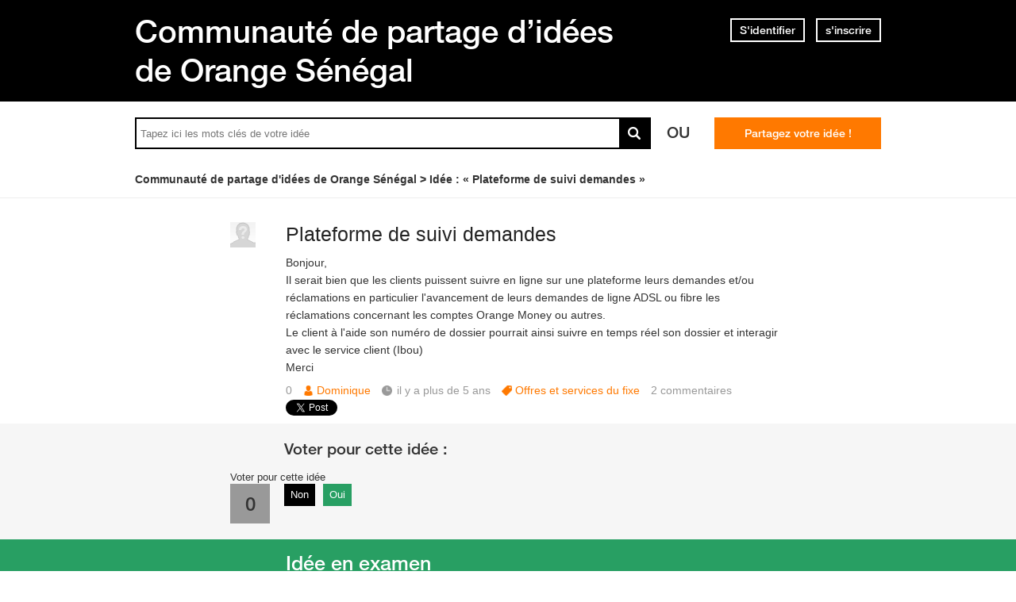

--- FILE ---
content_type: text/html; charset=utf-8
request_url: https://idees.orange.sn/feedbacks/180724-plateforme-suivi-demandes
body_size: 10678
content:
<!DOCTYPE html PUBLIC "-//W3C//DTD XHTML 1.0 Strict//EN" "http://www.w3.org/TR/xhtml1/DTD/xhtml1-strict.dtd">
<html xmlns="http://www.w3.org/1999/xhtml" xml:lang="fr" lang="fr" xmlns:og="http://ogp.me/ns#" xmlns:fb="http://ogp.me/ns/fb#">
<head>
    <meta http-equiv="content-type" content="text/html; charset=UTF-8"/><meta name="site" content="https://idees.orange.sn/"/><meta http-equiv="Content-Language" content="fr"/><meta name="csrf-param" content="authenticity_token"/><meta name="csrf-token" content="O2myNwIEXuU33+GQKX427abBZcW4Phe0+VEl7soO3Z5HrFSXICFWpRsrLms2dV9nT+crJIgC7mrPac1+6fxiKg=="/>
    <title>Plateforme de suivi demandes - Communauté de partage d’idées de Orange Sénégal</title>
    <meta name="title" content="Plateforme de suivi demandes"/><meta name="dc.title" content="Plateforme de suivi demandes"/><meta name="dc.subject" content="Plateforme de suivi demandes"/>
    <meta property="og:url" content="https://idees.orange.sn/feedbacks/180724-plateforme-suivi-demandes" />
<meta property="og:type" content="article" />
<meta property="og:title" content="Plateforme de suivi demandes" />
<meta property="og:site_name" content="Communauté de partage d’idées de Orange Sénégal" />
<meta property="og:image" content="https://dimelo-ideas-production.s3.eu-west-1.amazonaws.com/1311/15b180b4947e836e/logo_orange_senegal_idees_original.png?0e4f59d" />
<meta property="og:description" content="Bonjour,
Il serait bien que les clients puissent suivre en ligne sur  une plateforme leurs demandes et/ou réclamations en particulier l&#39;avancement de leurs demandes de ligne ADSL ou fibre les réclamations concernant les comptes Orange Money ou autres.
Le client à l&#39;aide son numéro de dossier..." />
<link rel="image_src" href="https://dimelo-ideas-production.s3.eu-west-1.amazonaws.com/1311/15b180b4947e836e/logo_orange_senegal_idees_original.png?0e4f59d" />
    <link title="Plateforme de suivi demandes - Communauté de partage d’idées de Orange Sénégal" href="/opensearch.xml" type="application/opensearchdescription+xml" rel="search" />
    <link rel="stylesheet" media="screen" href="/assets/base-3a84bd3dd1fc604e3630895ab2121025.css" />
    
    <script src="/assets/jquerybase-192caf390455cbf7f832a8b790c64903.js"></script>
    <script>
//<![CDATA[
AppMetaData.set("login_url", "https://user-assistance.orange.sn/cas/login?env=desk");
AppMetaData.set("env", "production");
AppMetaData.set("role_overrided", false);
AppMetaData.set("domain_type", "ideas");
AppMetaData.set("domain_name", "sonatel");
AppMetaData.set("possible_to_vote", false);
AppMetaData.set("user_role", "anonymous");
AppMetaData.set("monitored_categories_ids", []);
AppMetaData.set("possible_to_monitor_category", false);
AppMetaData.set("html_version", "2");
AppMetaData.set("content_created", null);
AppMetaData.set("media", "web");
AppMetaData.set("content_title", "Plateforme de suivi demandes");
AppMetaData.set("page", "content");
AppMetaData.set("category_names", ["Offres et services du fixe","Keurgui, Keurgui Max et Keurgui Intense"]);
AppMetaData.set("content_id", 180724);
AppMetaData.set("category_id", 12633);
AppMetaData.set("categories", [{"id":12633,"name":"Offres et services du fixe","category_group_id":442,"category_group_name":"Thèmes"},{"id":12654,"name":"Keurgui, Keurgui Max et Keurgui Intense","category_group_id":459,"category_group_name":"Offres et services du fixe"}]);

//]]>
</script>
    
    <meta name="csrf-param" content="authenticity_token"/><meta name="csrf-token" content="CcCFtha4T9n/KbiTt2sELAGagKTIRwD6XpCJ6XLCcSl1BWMWNJ1HmdPdd2ioYG2m6LzORfh7+SRoqGF5UTDOnQ=="/>
    <link rel="canonical" href="https://idees.orange.sn/feedbacks/180724-plateforme-suivi-demandes" />
    
        
    <meta name="description" content="Bonjour, Il serait bien que les clients puissent suivre en ligne sur  une plateforme leurs demandes et/ou réclamations en particulier l&#39;avancement de leurs demandes de ligne ADSL ou fibre les réclamations concernant les comptes Orange Money ou autres. Le client à l&#39;aide son numéro de do..."/>
    <link rel="alternate" type="application/rss+xml" title="Fil rss des commentaires de l'idée" href="https://idees.orange.sn/xml/comments_from_feedback/180724" />
    

    
      <script type="text/javascript">
        var _gaq = _gaq || [];
        _gaq.push(['customer._setAccount', "UA-113198260-2"]);
        _gaq.push(['customer._trackPageview']);

        (function() {
             var ga = document.createElement('script'); ga.type = 'text/javascript'; ga.async = true;
             ga.src = ('https:' == document.location.protocol ? 'https://ssl' : 'http://www') + '.google-analytics.com/ga.js';
             var s = document.getElementsByTagName('script')[0]; s.parentNode.insertBefore(ga, s);
          })();

      </script>
    
    <link rel="shortcut icon" href="//d350tqmxm801hs.cloudfront.net/production/orange-forum/images/senegal-forum-images/logo-orange.gif?1631020183" type="image/x-icon" />


<link rel="stylesheet" type="text/css" href="//d350tqmxm801hs.cloudfront.net/production/orange-forum/css/senegal-orange-scss/co-creation-ideas.min.css?1631020183" media="all" />
<link rel="stylesheet" type="text/css" href="//dimelo.s3.amazonaws.com/custom-v2/common/slick.css" media="all"/>

<meta name="viewport" content="width=device-width, initial-scale=1.0">

<style>
@font-face {
   font-family: 'HelveticaNeueLTW07-65Medium';
  src:url('/font-face/HelveticaNeueLTW07-65Medium.eot');
  src:url('/font-face/HelveticaNeueLTW07-65Medium.eot?#iefix') format('embedded-opentype'),
     url('/font-face/HelveticaNeueLTW07-65Medium.woff') format('woff'),
     url('/font-face/HelveticaNeueLTW07-65Medium.ttf') format('truetype'),
     url('/font-face/HelveticaNeueLTW07-65Medium.svg') format('svg');
  font-weight:normal;
  font-style:normal;
} 
</style>

<script type="text/javascript"> if (!window.jQuery && window.Dimelo && window.Dimelo.jQuery) { window.jQuery = Dimelo.jQuery; } </script>
<script type="text/javascript"> if (!window.$ && window.Dimelo && window.Dimelo.jQuery) { window.$ = Dimelo.jQuery; } </script>
<script src="//dimelo.s3.amazonaws.com/custom-v2/orange-senegal/js/hammer.min.js"></script>

<script src="//dimelo.s3.amazonaws.com/custom-v2/common/slick.min.js" type="text/javascript"></script>
<script src="//d350tqmxm801hs.cloudfront.net/production/orange-forum/javascripts/sonatel_ideas.min.js?1564997753"></script>

<script>
  dataLayer = [{'brand': 'orange','site_domain': 'assistance.orange.sn','country': 'osn','market_type': 'b2c|b2b','lang': 'fr','page_type': 'welcomepage','page_name': 'welcomepage'}]; 
</script>
<!-- Google Tag Manager -->
<script>
  (function(w,d,s,l,i){w[l]=w[l]||[];w[l].push({'gtm.start':new Date().getTime(),event:'gtm.js'});var f=d.getElementsByTagName(s)[0], 
j=d.createElement(s),dl=l!='dataLayer'?'&l='+l:'';j.async=true;j.src='https://www.googletagmanager.com/gtm.js?id='+i+dl;f.parentNode.insertBefore(j,f);})(window,document,'script','dataLayer','GTM-ND8HXH');
</script> 
<!-- End Google Tag Manager -->

<!-- Google tag (gtag.js) --> 
<script async src="https://www.googletagmanager.com/gtag/js?id=G-40D9LDLB3N"></script> 
<script> 
    window.dataLayer = window.dataLayer || []; 
    function gtag(){dataLayer.push(arguments);} 
    gtag('js', new Date()); 

    gtag('config', 'G-40D9LDLB3N'); 
</script>
<!-- End Google tag (gtag.js) --> 
</head>
<body id="feedbacks_controller" class="show user-role-anonymous locale-fr domain-type-ideas domain-ideas-sonatel">

<div id="hd"><div class="header-bd">
    <div class="inner">
        <div class="title">
            <h2>
                <a href="/">Communauté de partage d’idées de Orange Sénégal</a>
            </h2>
        </div>
        
    <div class="module with-border" id="login_infos">
      <div class="hd">
  		  <div class="t"></div>
  		  <div class="b"></div>
      </div>
      <div class="bd">
        <div class="t"></div>
        <div class="b">
    	            <p class="login-or-signup">
                <a class="login-link" rel="nofollow" href="https://user-assistance.orange.sn/cas/login?service=https%3A%2F%2Fidees.orange.sn%2Ffeedbacks%2F180724-plateforme-suivi-demandes&amp;env=desk">S'identifier</a> <span class="spacer">ou</span> <a class="signup-link" rel="nofollow" href="https://user-assistance.orange.sn/identities/new?service=https%3A%2F%2Fidees.orange.sn%2Ffeedbacks%2F180724-plateforme-suivi-demandes">s'inscrire</a>
        </p>

        </div>
      </div>
      <div class="ft">
    	  <div class="t"></div>
    	  <div class="b"></div>
      </div>
    </div>
  
    </div>
</div>

<div class="header-actions">
    <div class="inner">
        <div id="search-bar">
            <form id="main_search" action="/feedbacks" accept-charset="UTF-8" method="get"><input name="utf8" type="hidden" value="&#x2713;" />    <div class="main_search_inner">

          <div class="choices-displayed-on-bd choices-manual-width choices-none-selected autocomplete-row row textfield-row search-row"> <label for="search">Rechercher</label> <input type="text" name="human_search" id="" class="hidden" disabled="disabled" /><input type="text" name="search" id="search" input_class="query" autocomplete="off" class="autocomplete query visible" data-action="/autocomplete/search_contents" data-param-name="search" /> </div>



      <button type="submit" class="submit">
        <p><span>rechercher</span></p>
      </button>
</div></form>
        </div>          
        <p class="spacer">
          Ou
        </p>
        <div id="main-links">
            <a class="button new-question" href="/feedbacks/new" rel="nofollow">
                Partagez votre idée !
            </a>
        </div>
    </div>
</div>

<div class="header-ft">
    <div id="breadcrumb"><ul itemscope="itemscope" itemtype="https://schema.org/BreadcrumbList"><li class="first before-last" itemscope="itemscope" itemtype="https://schema.org/ListItem" itemprop="itemListElement"><a itemprop="item" href="/"><span itemprop="name">Communauté de partage d'idées de Orange Sénégal</span></a><meta itemprop="position" content="1"></meta></li><li class="last" itemscope="itemscope" itemtype="https://schema.org/ListItem" itemprop="itemListElement"><span itemprop="name">Idée : &laquo; Plateforme de suivi demandes &raquo;</span><meta itemprop="position" content="2"></meta></li></ul></div>
</div>

<!-- Load Facebook SDK for JavaScript --> <div id="fb-root"></div> <script> window.fbAsyncInit = function() { FB.init({ xfbml : true, version : 'v9.0' }); }; (function(d, s, id) { var js, fjs = d.getElementsByTagName(s)[0]; if (d.getElementById(id)) return; js = d.createElement(s); js.id = id; js.src = 'https://connect.facebook.net/en_US/sdk/xfbml.customerchat.js'; fjs.parentNode.insertBefore(js, fjs); }(document, 'script', 'facebook-jssdk'));</script> <!-- Your Chat Plugin code --> <div class="fb-customerchat" attribution="setup_tool" page_id="165622776799685"> </div></div>
<div id="bd" class="yui-t6">
        <div id="yui-main">
            <div class="yui-b">
                
                


  
  
    


<div class="feedback feedback_180724 content published with-status role_user category-id-12633 category-id-12654 without-attachments">    

    <div class="corpus">
        <h1>
          <a class="permalink content_permalink" href="/feedbacks/180724-plateforme-suivi-demandes">Plateforme de suivi demandes</a>
</h1>        
        <div class="body ">
          <div class="body-hd"></div>
          <div class="body-bd"><p>Bonjour,<br />Il serait bien que les clients puissent suivre en ligne sur  une plateforme leurs demandes et/ou réclamations en particulier l&#39;avancement de leurs demandes de ligne ADSL ou fibre les réclamations concernant les comptes Orange Money ou autres.<br />Le client à l&#39;aide son numéro de dossier pourrait ainsi suivre en temps réel son dossier et interagir avec le service client (Ibou)<br />Merci</p> </div>
          <div class="body-ft"></div>
        </div>
        
<div class="user user_15699869 role_user  small">    <dl class="avatar">
        <dt>Dominique</dt>
        <dd><a data-user-name="Dominique" data-user-avatar="theme-c/avatars/300.png" title="Consulter le profil de Dominique" rel="nofollow" ssl="true" href="/users/15699869"><img alt="Dominique" height="32" width="32" src="/assets/theme-c/avatars/32-a22487f7e59c58d1152f4810c8b29308.png" /><span class="avatar-mask"></span></a></dd>
    </dl>

    <h4><a data-user-name="Dominique" data-user-avatar="theme-c/avatars/300.png" title="Consulter le profil de Dominique" rel="nofollow" href="/users/15699869">Dominique</a></h4>

    <dl class="level level_0">        <dt>Niveau</dt>
        <dd>0</dd>
</dl>
    <dl class="score">
        <dt>Score</dt>
        <dd>
            <strong>0</strong>
            
        </dd>
    </dl>

    <dl class="feedback-count">
        <dt>Idées</dt>
        <dd>1</dd>
    </dl>


    
</div>

        
<div class="metadata">
    <dl class="score">
        <dt>Score</dt>
        <dd class="value">0</dd>
    </dl>
    <dl class="vote">
    <dt>Voter pour cette idée</dt>
    <dd class="value">0</dd>
    <dd class="controls">
        <ul>
                <li class="score-control-minus score-control-minus-1">                    <a title="Non" href="#">Non</a>
                    <span>-1</span>
</li>                <li class="score-control-plus score-control-plus-1">                    <a title="Oui" href="#">Oui</a>
                    <span>1</span>
</li>        </ul>
    </dd>
</dl>

    <dl class="author-name">
        <dt>Nom</dt>
        <dd><a data-user-name="Dominique" data-user-avatar="theme-c/avatars/300.png" title="Consulter le profil de Dominique" rel="nofollow" href="/users/15699869">Dominique</a></dd>
    </dl>
    <dl class="date">
        <dt>Créé le</dt>
        <dd>21 juin 2020</dd>
    </dl>
    <dl class="date-distance">
        <dt></dt>
        <dd>il y a plus de 5 ans</dd>
    </dl>
        <dl class="category">
            <dt>Catégorie</dt>
            <dd><a href="/categories/12633-offres-services-fixe">Offres et services du fixe</a></dd>
        </dl>
    <dl class="status">
        <dt>Statut</dt>
        <dd><a href="/statuses/90587-idee-examen">Idée en examen</a></dd>
    </dl>
    <dl class="comments-count">
        <dt></dt>
        <dd><a rel="nofollow" href="/feedbacks/180724/comments">2 <span>commentaires</span></a></dd>
    </dl>
</div>

        <div class="block-social"></div>
        <ul class="private-actions hidden-if-js-enable">
    
    
    
</ul>

    </div>
</div>



    
    


<div class="status_comment status_comment_401585 content role_user  without-attachments">
	
<div class="user user_8473751 role_user  normal">    <dl class="avatar">
        <dt>Expert Orange</dt>
        <dd><a data-user-name="Expert Orange" data-user-avatar="https://dimelo-users-production.s3-eu-west-1.amazonaws.com/identity_avatars/51a33fb50216bb85/avatar_x-large.png?0e4f59d" title="Consulter le profil de Expert Orange" rel="nofollow" ssl="true" href="/users/8473751"><span class="lazy-asset" id="lazy-asset-7535b5e0-29be-4740-a588-0a07a75fd689"><script>
//<![CDATA[
LazyAssets.add("lazy-asset-7535b5e0-29be-4740-a588-0a07a75fd689", "<img alt=\"Expert Orange\" height=\"48\" width=\"48\" src=\"https://dimelo-users-production.s3-eu-west-1.amazonaws.com/identity_avatars/51a33fb50216bb85/avatar_normal.png?0e4f59d\" /><span class=\"avatar-mask\"></span>");
//]]>
</script></span></a></dd>
    </dl>

    <h4><a data-user-name="Expert Orange" data-user-avatar="https://dimelo-users-production.s3-eu-west-1.amazonaws.com/identity_avatars/51a33fb50216bb85/avatar_x-large.png?0e4f59d" title="Consulter le profil de Expert Orange" rel="nofollow" href="/users/8473751">Expert Orange</a></h4>

    <dl class="level level_0">        <dt>Niveau</dt>
        <dd>0</dd>
</dl>
    <dl class="score">
        <dt>Score</dt>
        <dd>
            <strong>0</strong>
            
        </dd>
    </dl>

    <dl class="feedback-count">
        <dt>Idées</dt>
        <dd>0</dd>
    </dl>


    
</div>

	<div class="corpus">
        <div class="body ">
          <div class="body-hd"></div>
          <div class="body-bd"><p>Bonjour Dominique BORDERIE, </p><p>Bienvenue dans la communauté et merci de la participation. </p><p>Cette fonctionnalité est prévue dans l&#39;application Orange et Moi.</p><p>Elle y sera bientôt disponible. </p><p> L&#39;équipe Orange<br />#ideesOrange</p> </div>
          <div class="body-ft"></div>
        </div>
        
<div class="metadata">
    <dl class="author-name">
        <dt>Nom</dt>
        <dd><a data-user-name="Expert Orange" data-user-avatar="https://dimelo-users-production.s3-eu-west-1.amazonaws.com/identity_avatars/51a33fb50216bb85/avatar_x-large.png?0e4f59d" title="Consulter le profil de Expert Orange" rel="nofollow" href="/users/8473751">Expert Orange</a></dd>
    </dl>
    <dl class="date">
        <dt>Créé le</dt>
        <dd><a title="Lien permanent" class="permalink" rel="nofollow" href="https://idees.orange.sn/feedbacks/180724-plateforme-suivi-demandes/comments/401585">23 juin 2020</a></dd>
    </dl>
    <dl class="date-distance">
        <dt></dt>
        <dd><a title="Lien permanent" class="permalink" rel="nofollow" href="https://idees.orange.sn/feedbacks/180724-plateforme-suivi-demandes/comments/401585">il y a plus de 5 ans</a></dd>
    </dl>
    <dl class="status">
        <dt></dt>
        <dd>Idée en examen</dd>
    </dl>
</div>

        <ul class="private-actions hidden-if-js-enable">
    
    
    
</ul>

    </div>
</div>



    

    
    <div id="comments_container" data-test="ok" class="comments-tab tab">
    <h2>
      Commentaires <span>(2)</span>
</h2>
    
    <ul class="content-buttons comment-buttons-up-many-comments">
            <li class="new-comment">
                <a class="button" href="https://user-assistance.orange.sn/cas/login?service=https%3A%2F%2Fidees.orange.sn%2Ffeedbacks%2F180724-plateforme-suivi-demandes%3Fnew_comment%3D1&amp;env=desk&amp;error=authentication_required"><span>Commenter</span></a>
            </li>
    </ul>


    <div class="comments" id="feedback_180724_comments">
                


<div class="comment comment_401534 content role_user category-id-12633 category-id-12654 without-attachments  depth-1 parent- comments-content" data-comment-max-depth="1" data-comment-branch-sort="creation_date">
    
<div class="user user_10409266 role_user  small">    <dl class="avatar">
        <dt>khadimSea1</dt>
        <dd><a data-user-name="khadimSea1" data-user-avatar="theme-c/avatars/300.png" title="Consulter le profil de khadimSea1" rel="nofollow" ssl="true" href="/users/10409266"><img alt="khadimSea1" height="32" width="32" src="/assets/theme-c/avatars/32-a22487f7e59c58d1152f4810c8b29308.png" /><span class="avatar-mask"></span></a></dd>
    </dl>

    <h4><a data-user-name="khadimSea1" data-user-avatar="theme-c/avatars/300.png" title="Consulter le profil de khadimSea1" rel="nofollow" href="/users/10409266">khadimSea1</a></h4>

    <dl class="level level_0">        <dt>Niveau</dt>
        <dd>0</dd>
</dl>
    <dl class="score">
        <dt>Score</dt>
        <dd>
            <strong>4</strong>
            
        </dd>
    </dl>

    <dl class="feedback-count">
        <dt>Idées</dt>
        <dd>24</dd>
    </dl>


    
</div>
	<div class="corpus">
        <div class="body ">
          <div class="body-hd"></div>
          <div class="body-bd"><p>bonne idée je note 20/20 avec mention</p> </div>
          <div class="body-ft"></div>
        </div>
        
<div class="metadata">
    <dl class="author-name">
        <dt>Nom</dt>
        <dd><a data-user-name="khadimSea1" data-user-avatar="theme-c/avatars/300.png" title="Consulter le profil de khadimSea1" rel="nofollow" href="/users/10409266">khadimSea1</a></dd>
    </dl>
    <dl class="date">
        <dt>Créé le</dt>
        <dd><a title="Lien permanent" class="permalink" rel="nofollow" href="https://idees.orange.sn/feedbacks/180724-plateforme-suivi-demandes/comments/401534">21 juin 2020</a></dd>
    </dl>
    <dl class="date-distance">
        <dt></dt>
        <dd><a title="Lien permanent" class="permalink" rel="nofollow" href="https://idees.orange.sn/feedbacks/180724-plateforme-suivi-demandes/comments/401534">il y a plus de 5 ans</a></dd>
    </dl>
</div>

        <ul class="public-actions">
</ul>

<ul class="private-actions hidden-if-js-enable">
  
  
  
</ul>

    </div>

</div>
    


<div class="status_comment status_comment_401585 content role_user  without-attachments">
	
<div class="user user_8473751 role_user  normal">    <dl class="avatar">
        <dt>Expert Orange</dt>
        <dd><a data-user-name="Expert Orange" data-user-avatar="https://dimelo-users-production.s3-eu-west-1.amazonaws.com/identity_avatars/51a33fb50216bb85/avatar_x-large.png?0e4f59d" title="Consulter le profil de Expert Orange" rel="nofollow" ssl="true" href="/users/8473751"><span class="lazy-asset" id="lazy-asset-7535b5e0-29be-4740-a588-0a07a75fd689"><script>
//<![CDATA[
LazyAssets.add("lazy-asset-7535b5e0-29be-4740-a588-0a07a75fd689", "<img alt=\"Expert Orange\" height=\"48\" width=\"48\" src=\"https://dimelo-users-production.s3-eu-west-1.amazonaws.com/identity_avatars/51a33fb50216bb85/avatar_normal.png?0e4f59d\" /><span class=\"avatar-mask\"></span>");
//]]>
</script></span></a></dd>
    </dl>

    <h4><a data-user-name="Expert Orange" data-user-avatar="https://dimelo-users-production.s3-eu-west-1.amazonaws.com/identity_avatars/51a33fb50216bb85/avatar_x-large.png?0e4f59d" title="Consulter le profil de Expert Orange" rel="nofollow" href="/users/8473751">Expert Orange</a></h4>

    <dl class="level level_0">        <dt>Niveau</dt>
        <dd>0</dd>
</dl>
    <dl class="score">
        <dt>Score</dt>
        <dd>
            <strong>0</strong>
            
        </dd>
    </dl>

    <dl class="feedback-count">
        <dt>Idées</dt>
        <dd>0</dd>
    </dl>


    
</div>

	<div class="corpus">
        <div class="body ">
          <div class="body-hd"></div>
          <div class="body-bd"><p>Bonjour Dominique BORDERIE, </p><p>Bienvenue dans la communauté et merci de la participation. </p><p>Cette fonctionnalité est prévue dans l&#39;application Orange et Moi.</p><p>Elle y sera bientôt disponible. </p><p> L&#39;équipe Orange<br />#ideesOrange</p> </div>
          <div class="body-ft"></div>
        </div>
        
<div class="metadata">
    <dl class="author-name">
        <dt>Nom</dt>
        <dd><a data-user-name="Expert Orange" data-user-avatar="https://dimelo-users-production.s3-eu-west-1.amazonaws.com/identity_avatars/51a33fb50216bb85/avatar_x-large.png?0e4f59d" title="Consulter le profil de Expert Orange" rel="nofollow" href="/users/8473751">Expert Orange</a></dd>
    </dl>
    <dl class="date">
        <dt>Créé le</dt>
        <dd><a title="Lien permanent" class="permalink" rel="nofollow" href="https://idees.orange.sn/feedbacks/180724-plateforme-suivi-demandes/comments/401585">23 juin 2020</a></dd>
    </dl>
    <dl class="date-distance">
        <dt></dt>
        <dd><a title="Lien permanent" class="permalink" rel="nofollow" href="https://idees.orange.sn/feedbacks/180724-plateforme-suivi-demandes/comments/401585">il y a plus de 5 ans</a></dd>
    </dl>
    <dl class="status">
        <dt></dt>
        <dd>Idée en examen</dd>
    </dl>
</div>

        <ul class="private-actions hidden-if-js-enable">
    
    
    
</ul>

    </div>
</div>



            <div id="pagination" class="hidden-if-js-enable">
              
            </div>
            
      <script type="text/javascript">
        //<![CDATA[
        Dimelo.jQuery(document).ready(function() {
          new LazyPagination("#feedback_180724_comments", {"perPage":20,"itemSize":135,"startPage":2,"itemClassName":"comment","itemInnerHtml":"<div class=\"ft\"></div>","url":"/feedbacks/180724-plateforme-suivi-demandes/comments","totalEntries":2});
        })
        //]]>
      </script>
    
    </div>

    
    <ul class="content-buttons comment-buttons-down-many-comments">
            <li class="new-comment">
                <a class="button" href="https://user-assistance.orange.sn/cas/login?service=https%3A%2F%2Fidees.orange.sn%2Ffeedbacks%2F180724-plateforme-suivi-demandes%3Fnew_comment%3D1&amp;env=desk&amp;error=authentication_required"><span>Commenter</span></a>
            </li>
    </ul>

</div>


  <img class="hit_img" alt="" src="/hits/180724.gif" />



            </div>
        </div>
        
          <div class="yui-b sidebar large published" id="feedback_sidebar">
            <dl class="sidebar-parts">
              

          <div class="sidebar-part details-content">
          <dt class="sidebar-part details-content"><span>Détails</span></dt>
          <dd class="sidebar-part details-content">
            <div class="hd"></div>
            <div class="bd">        <ul>
                    <li class="categories-content category-group-themes">
                        <strong>Thème :</strong>
                        <a class="category-offres-services-fixe" href="/categories/12633-offres-services-fixe">Offres et services du fixe</a>
                    </li>
                    <li class="categories-content category-group-offres-et-services-du-fixe">
                        <strong>Offres et services du fixe :</strong>
                        <a class="category-keurgui-keurgui-max-keurgui-intense" href="/categories/12654-keurgui-keurgui-max-keurgui-intense">Keurgui, Keurgui Max et Keurgui Intense</a>
                    </li>
                <li class="status">
                    <strong>Statut :</strong>
                    <a href="/statuses/90587-idee-examen">Idée en examen</a>
                </li>
            <li class="comment-count">
                <span>2</span> commentaires
            </li>
        </ul>
</div>
            <div class="ft"></div>
          </dd>
          </div>
        

          <div class="sidebar-part actions-content">
          <dt class="sidebar-part actions-content"><span>Actions</span></dt>
          <dd class="sidebar-part actions-content">
            <div class="hd"></div>
            <div class="bd">        <ul class="public-actions">
            
            
        </ul>
</div>
            <div class="ft"></div>
          </dd>
          </div>
        

          <div class="sidebar-part duplicates-content">
          <dt class="sidebar-part duplicates-content"><span>Idées liées</span></dt>
          <dd class="sidebar-part duplicates-content">
            <div class="hd"></div>
            <div class="bd">        <div class="small">
                <ul class="feedbacks">
                    <li class="feedbacks-content first">


<div class="feedback feedback_182002 content published with-status role_user category-id-12634 category-id-12665 without-attachments">    

    <div class="corpus">
        <h3>
          <a class="permalink content_permalink" href="/feedbacks/182002-plateforme-application-suivre-match-direct-senegal-pays">Un plateforme ou un application pour suivre les match en direct du Sénégal et des autres pays</a>
</h3>        
        <div class="body ">
          <div class="body-hd"></div>
          <div class="body-bd">Avec la coupe d Afrique pourquoi pas lancer une plateforme pour suivre les matchs en direct du Sénégal et les autres pays.Mais aussi se lancer sur des jeux de concours pour...</div>
          <div class="body-ft"></div>
        </div>
        
<div class="user user_18204538 role_user  small">    <dl class="avatar">
        <dt>ibrahima laba</dt>
        <dd><a data-user-name="ibrahima laba" data-user-avatar="theme-c/avatars/300.png" title="Consulter le profil de ibrahima laba" rel="nofollow" ssl="true" href="/users/18204538"><img alt="ibrahima laba" height="32" width="32" src="/assets/theme-c/avatars/32-a22487f7e59c58d1152f4810c8b29308.png" /><span class="avatar-mask"></span></a></dd>
    </dl>

    <h4><a data-user-name="ibrahima laba" data-user-avatar="theme-c/avatars/300.png" title="Consulter le profil de ibrahima laba" rel="nofollow" href="/users/18204538">ibrahima laba</a></h4>

    <dl class="level level_0">        <dt>Niveau</dt>
        <dd>0</dd>
</dl>
    <dl class="score">
        <dt>Score</dt>
        <dd>
            <strong>1</strong>
            
        </dd>
    </dl>

    <dl class="feedback-count">
        <dt>Idées</dt>
        <dd>4</dd>
    </dl>


    
</div>

        
<div class="metadata">
    <dl class="score">
        <dt>Score</dt>
        <dd class="value">1</dd>
    </dl>
    <dl class="vote">
    <dt>Voter pour cette idée</dt>
    <dd class="value">1</dd>
    <dd class="controls">
        <ul>
                <li class="score-control-minus score-control-minus-1">                    <a title="Non" href="#">Non</a>
                    <span>-1</span>
</li>                <li class="score-control-plus score-control-plus-1">                    <a title="Oui" href="#">Oui</a>
                    <span>1</span>
</li>        </ul>
    </dd>
</dl>

    <dl class="author-name">
        <dt>Nom</dt>
        <dd><a data-user-name="ibrahima laba" data-user-avatar="theme-c/avatars/300.png" title="Consulter le profil de ibrahima laba" rel="nofollow" href="/users/18204538">ibrahima laba</a></dd>
    </dl>
    <dl class="date">
        <dt>Créé le</dt>
        <dd> 4 janvier 2022</dd>
    </dl>
    <dl class="date-distance">
        <dt></dt>
        <dd>il y a environ 4 ans</dd>
    </dl>
        <dl class="category">
            <dt>Catégorie</dt>
            <dd><a href="/categories/12634-offres-services-mobile">Offres et services du mobile</a></dd>
        </dl>
    <dl class="status">
        <dt>Statut</dt>
        <dd><a href="/statuses/90582-nouvelle-idee">Nouvelle idée</a></dd>
    </dl>
    <dl class="comments-count">
        <dt></dt>
        <dd><a rel="nofollow" href="/feedbacks/182002/comments">1 <span>commentaire</span></a></dd>
    </dl>
</div>

        <div class="block-social"></div>
        
    </div>
</div>



<div class="status_comment status_comment_404137 content role_user status-comment-single without-attachments">
	
<div class="user user_8473751 role_user  normal">    <dl class="avatar">
        <dt>Expert Orange</dt>
        <dd><a data-user-name="Expert Orange" data-user-avatar="https://dimelo-users-production.s3-eu-west-1.amazonaws.com/identity_avatars/51a33fb50216bb85/avatar_x-large.png?0e4f59d" title="Consulter le profil de Expert Orange" rel="nofollow" ssl="true" href="/users/8473751"><span class="lazy-asset" id="lazy-asset-7535b5e0-29be-4740-a588-0a07a75fd689"><script>
//<![CDATA[
LazyAssets.add("lazy-asset-7535b5e0-29be-4740-a588-0a07a75fd689", "<img alt=\"Expert Orange\" height=\"48\" width=\"48\" src=\"https://dimelo-users-production.s3-eu-west-1.amazonaws.com/identity_avatars/51a33fb50216bb85/avatar_normal.png?0e4f59d\" /><span class=\"avatar-mask\"></span>");
//]]>
</script></span></a></dd>
    </dl>

    <h4><a data-user-name="Expert Orange" data-user-avatar="https://dimelo-users-production.s3-eu-west-1.amazonaws.com/identity_avatars/51a33fb50216bb85/avatar_x-large.png?0e4f59d" title="Consulter le profil de Expert Orange" rel="nofollow" href="/users/8473751">Expert Orange</a></h4>

    <dl class="level level_0">        <dt>Niveau</dt>
        <dd>0</dd>
</dl>
    <dl class="score">
        <dt>Score</dt>
        <dd>
            <strong>0</strong>
            
        </dd>
    </dl>

    <dl class="feedback-count">
        <dt>Idées</dt>
        <dd>0</dd>
    </dl>


    
</div>

	<div class="corpus">
        <div class="body ">
          <div class="body-hd"></div>
          <div class="body-bd">Bonjour ibrahima laba Ngom 
Merci pour cette belle idée. 
Nous allons la soumettre à l&#39;appréciation des services concernés.
Nous vous ferons un retour pour la suite...</div>
          <div class="body-ft"></div>
        </div>
        
<div class="metadata">
    <dl class="author-name">
        <dt>Nom</dt>
        <dd><a data-user-name="Expert Orange" data-user-avatar="https://dimelo-users-production.s3-eu-west-1.amazonaws.com/identity_avatars/51a33fb50216bb85/avatar_x-large.png?0e4f59d" title="Consulter le profil de Expert Orange" rel="nofollow" href="/users/8473751">Expert Orange</a></dd>
    </dl>
    <dl class="date">
        <dt>Créé le</dt>
        <dd><a title="Lien permanent" class="permalink" rel="nofollow" href="https://idees.orange.sn/feedbacks/182002-plateforme-application-suivre-match-direct-senegal-pays/comments/404137"> 4 janvier 2022</a></dd>
    </dl>
    <dl class="date-distance">
        <dt></dt>
        <dd><a title="Lien permanent" class="permalink" rel="nofollow" href="https://idees.orange.sn/feedbacks/182002-plateforme-application-suivre-match-direct-senegal-pays/comments/404137">il y a environ 4 ans</a></dd>
    </dl>
    <dl class="status">
        <dt></dt>
        <dd>Nouvelle idée</dd>
    </dl>
</div>

        
    </div>
</div>



</li><li class="feedbacks-content">


<div class="feedback feedback_180660 content published with-status role_user category-id-12635 category-id-12673 without-attachments">    

    <div class="corpus">
        <h3>
          <a class="permalink content_permalink" href="/feedbacks/180660-api-orange-money">API pour Orange Money</a>
</h3>        
        <div class="body ">
          <div class="body-hd"></div>
          <div class="body-bd">Bonjour à la communauté,
Ma proposition consiste à mettre en place une API Orange Money pour les applications mobiles et les sites Web dans le cadre des paiements en ligne.
Le...</div>
          <div class="body-ft"></div>
        </div>
        
<div class="user user_15575717 role_user  small">    <dl class="avatar">
        <dt>Alione</dt>
        <dd><a data-user-name="Alione" data-user-avatar="https://dimelo-users-production.s3-eu-west-1.amazonaws.com/identity_avatars/f48d88b59cb0ca70/avatar_x-large.png?0e4f59d" title="Consulter le profil de Alione" rel="nofollow" ssl="true" href="/users/15575717"><span class="lazy-asset" id="lazy-asset-ed3a65c0-0c69-4a33-9218-475820a08a7a"><script>
//<![CDATA[
LazyAssets.add("lazy-asset-ed3a65c0-0c69-4a33-9218-475820a08a7a", "<img alt=\"Alione\" height=\"32\" width=\"32\" src=\"https://dimelo-users-production.s3-eu-west-1.amazonaws.com/identity_avatars/f48d88b59cb0ca70/avatar_small.png?0e4f59d\" /><span class=\"avatar-mask\"></span>");
//]]>
</script></span></a></dd>
    </dl>

    <h4><a data-user-name="Alione" data-user-avatar="https://dimelo-users-production.s3-eu-west-1.amazonaws.com/identity_avatars/f48d88b59cb0ca70/avatar_x-large.png?0e4f59d" title="Consulter le profil de Alione" rel="nofollow" href="/users/15575717">Alione</a></h4>

    <dl class="level level_0">        <dt>Niveau</dt>
        <dd>0</dd>
</dl>
    <dl class="score">
        <dt>Score</dt>
        <dd>
            <strong>5</strong>
            
        </dd>
    </dl>

    <dl class="feedback-count">
        <dt>Idées</dt>
        <dd>2</dd>
    </dl>


    
</div>

        
<div class="metadata">
    <dl class="score">
        <dt>Score</dt>
        <dd class="value">4</dd>
    </dl>
    <dl class="vote">
    <dt>Voter pour cette idée</dt>
    <dd class="value">4</dd>
    <dd class="controls">
        <ul>
                <li class="score-control-minus score-control-minus-1">                    <a title="Non" href="#">Non</a>
                    <span>-1</span>
</li>                <li class="score-control-plus score-control-plus-1">                    <a title="Oui" href="#">Oui</a>
                    <span>1</span>
</li>        </ul>
    </dd>
</dl>

    <dl class="author-name">
        <dt>Nom</dt>
        <dd><a data-user-name="Alione" data-user-avatar="https://dimelo-users-production.s3-eu-west-1.amazonaws.com/identity_avatars/f48d88b59cb0ca70/avatar_x-large.png?0e4f59d" title="Consulter le profil de Alione" rel="nofollow" href="/users/15575717">Alione</a></dd>
    </dl>
    <dl class="date">
        <dt>Créé le</dt>
        <dd>29 mai 2020</dd>
    </dl>
    <dl class="date-distance">
        <dt></dt>
        <dd>il y a plus de 5 ans</dd>
    </dl>
        <dl class="category">
            <dt>Catégorie</dt>
            <dd><a href="/categories/12635-orange-money">Orange Money</a></dd>
        </dl>
    <dl class="status">
        <dt>Statut</dt>
        <dd><a href="/statuses/90596-idee-deja-realisee">Idée déjà réalisée</a></dd>
    </dl>
    <dl class="comments-count">
        <dt></dt>
        <dd><a rel="nofollow" href="/feedbacks/180660/comments">2 <span>commentaires</span></a></dd>
    </dl>
</div>

        <div class="block-social"></div>
        
    </div>
</div>



<div class="status_comment status_comment_401436 content role_user  without-attachments">
	
<div class="user user_8473751 role_user  normal">    <dl class="avatar">
        <dt>Expert Orange</dt>
        <dd><a data-user-name="Expert Orange" data-user-avatar="https://dimelo-users-production.s3-eu-west-1.amazonaws.com/identity_avatars/51a33fb50216bb85/avatar_x-large.png?0e4f59d" title="Consulter le profil de Expert Orange" rel="nofollow" ssl="true" href="/users/8473751"><span class="lazy-asset" id="lazy-asset-7535b5e0-29be-4740-a588-0a07a75fd689"><script>
//<![CDATA[
LazyAssets.add("lazy-asset-7535b5e0-29be-4740-a588-0a07a75fd689", "<img alt=\"Expert Orange\" height=\"48\" width=\"48\" src=\"https://dimelo-users-production.s3-eu-west-1.amazonaws.com/identity_avatars/51a33fb50216bb85/avatar_normal.png?0e4f59d\" /><span class=\"avatar-mask\"></span>");
//]]>
</script></span></a></dd>
    </dl>

    <h4><a data-user-name="Expert Orange" data-user-avatar="https://dimelo-users-production.s3-eu-west-1.amazonaws.com/identity_avatars/51a33fb50216bb85/avatar_x-large.png?0e4f59d" title="Consulter le profil de Expert Orange" rel="nofollow" href="/users/8473751">Expert Orange</a></h4>

    <dl class="level level_0">        <dt>Niveau</dt>
        <dd>0</dd>
</dl>
    <dl class="score">
        <dt>Score</dt>
        <dd>
            <strong>0</strong>
            
        </dd>
    </dl>

    <dl class="feedback-count">
        <dt>Idées</dt>
        <dd>0</dd>
    </dl>


    
</div>

	<div class="corpus">
        <div class="body ">
          <div class="body-hd"></div>
          <div class="body-bd">Bonjour Alione Sarr, 

Nous sommes ravis de vous retrouver. 

Nous saluons cette brillante idée que vous nous proposez. 

Toutefois, nous disposons déjà d&#39;un API...</div>
          <div class="body-ft"></div>
        </div>
        
<div class="metadata">
    <dl class="author-name">
        <dt>Nom</dt>
        <dd><a data-user-name="Expert Orange" data-user-avatar="https://dimelo-users-production.s3-eu-west-1.amazonaws.com/identity_avatars/51a33fb50216bb85/avatar_x-large.png?0e4f59d" title="Consulter le profil de Expert Orange" rel="nofollow" href="/users/8473751">Expert Orange</a></dd>
    </dl>
    <dl class="date">
        <dt>Créé le</dt>
        <dd><a title="Lien permanent" class="permalink" rel="nofollow" href="https://idees.orange.sn/feedbacks/180660-api-orange-money/comments/401436">30 mai 2020</a></dd>
    </dl>
    <dl class="date-distance">
        <dt></dt>
        <dd><a title="Lien permanent" class="permalink" rel="nofollow" href="https://idees.orange.sn/feedbacks/180660-api-orange-money/comments/401436">il y a plus de 5 ans</a></dd>
    </dl>
    <dl class="status">
        <dt></dt>
        <dd>Idée déjà réalisée</dd>
    </dl>
</div>

        
    </div>
</div>



</li><li class="feedbacks-content">


<div class="feedback feedback_179302 content published with-status role_user category-id-12635 category-id-12673 without-attachments">    

    <div class="corpus">
        <h3>
          <a class="permalink content_permalink" href="/feedbacks/179302-paiement-via-om">Paiement via om</a>
</h3>        
        <div class="body ">
          <div class="body-hd"></div>
          <div class="body-bd">Bon jour l&#39;idée est de permettre aux clients de payer les applications sur play store et Apple store et les abonnements des services en ligne tels que Netflix deezer Spotify...</div>
          <div class="body-ft"></div>
        </div>
        
<div class="user user_12953184 role_user  small">    <dl class="avatar">
        <dt>Amadou gueye</dt>
        <dd><a data-user-name="Amadou gueye" data-user-avatar="theme-c/avatars/300.png" title="Consulter le profil de Amadou gueye" rel="nofollow" ssl="true" href="/users/12953184"><img alt="Amadou gueye" height="32" width="32" src="/assets/theme-c/avatars/32-a22487f7e59c58d1152f4810c8b29308.png" /><span class="avatar-mask"></span></a></dd>
    </dl>

    <h4><a data-user-name="Amadou gueye" data-user-avatar="theme-c/avatars/300.png" title="Consulter le profil de Amadou gueye" rel="nofollow" href="/users/12953184">Amadou gueye</a></h4>

    <dl class="level level_1">        <dt>Niveau</dt>
        <dd>1</dd>
</dl>
    <dl class="score">
        <dt>Score</dt>
        <dd>
            <strong>153</strong>
            
        </dd>
    </dl>

    <dl class="feedback-count">
        <dt>Idées</dt>
        <dd>1</dd>
    </dl>


    
</div>

        
<div class="metadata">
    <dl class="score">
        <dt>Score</dt>
        <dd class="value">153</dd>
    </dl>
    <dl class="vote">
    <dt>Voter pour cette idée</dt>
    <dd class="value">153</dd>
    <dd class="controls">
        <ul>
                <li class="score-control-minus score-control-minus-1">                    <a title="Non" href="#">Non</a>
                    <span>-1</span>
</li>                <li class="score-control-plus score-control-plus-1">                    <a title="Oui" href="#">Oui</a>
                    <span>1</span>
</li>        </ul>
    </dd>
</dl>

    <dl class="author-name">
        <dt>Nom</dt>
        <dd><a data-user-name="Amadou gueye" data-user-avatar="theme-c/avatars/300.png" title="Consulter le profil de Amadou gueye" rel="nofollow" href="/users/12953184">Amadou gueye</a></dd>
    </dl>
    <dl class="date">
        <dt>Créé le</dt>
        <dd>24 avril 2019</dd>
    </dl>
    <dl class="date-distance">
        <dt></dt>
        <dd>il y a presque 7 ans</dd>
    </dl>
        <dl class="category">
            <dt>Catégorie</dt>
            <dd><a href="/categories/12635-orange-money">Orange Money</a></dd>
        </dl>
    <dl class="status">
        <dt>Statut</dt>
        <dd><a href="/statuses/90596-idee-deja-realisee">Idée déjà réalisée</a></dd>
    </dl>
    <dl class="comments-count">
        <dt></dt>
        <dd><a rel="nofollow" href="/feedbacks/179302/comments">81 <span>commentaires</span></a></dd>
    </dl>
</div>

        <div class="block-social"></div>
        
    </div>
</div>



<div class="status_comment status_comment_404203 content role_user  without-attachments">
	
<div class="user user_8473751 role_user  normal">    <dl class="avatar">
        <dt>Expert Orange</dt>
        <dd><a data-user-name="Expert Orange" data-user-avatar="https://dimelo-users-production.s3-eu-west-1.amazonaws.com/identity_avatars/51a33fb50216bb85/avatar_x-large.png?0e4f59d" title="Consulter le profil de Expert Orange" rel="nofollow" ssl="true" href="/users/8473751"><span class="lazy-asset" id="lazy-asset-7535b5e0-29be-4740-a588-0a07a75fd689"><script>
//<![CDATA[
LazyAssets.add("lazy-asset-7535b5e0-29be-4740-a588-0a07a75fd689", "<img alt=\"Expert Orange\" height=\"48\" width=\"48\" src=\"https://dimelo-users-production.s3-eu-west-1.amazonaws.com/identity_avatars/51a33fb50216bb85/avatar_normal.png?0e4f59d\" /><span class=\"avatar-mask\"></span>");
//]]>
</script></span></a></dd>
    </dl>

    <h4><a data-user-name="Expert Orange" data-user-avatar="https://dimelo-users-production.s3-eu-west-1.amazonaws.com/identity_avatars/51a33fb50216bb85/avatar_x-large.png?0e4f59d" title="Consulter le profil de Expert Orange" rel="nofollow" href="/users/8473751">Expert Orange</a></h4>

    <dl class="level level_0">        <dt>Niveau</dt>
        <dd>0</dd>
</dl>
    <dl class="score">
        <dt>Score</dt>
        <dd>
            <strong>0</strong>
            
        </dd>
    </dl>

    <dl class="feedback-count">
        <dt>Idées</dt>
        <dd>0</dd>
    </dl>


    
</div>

	<div class="corpus">
        <div class="body ">
          <div class="body-hd"></div>
          <div class="body-bd">Bonjour Hamed Bagayoko.
Nous vous remercions pour cette idée.
Actuellement, la boutique d&#39;Orange a lancé une solution de vente de codes qui permet d&#39;accéder à des plateformes...</div>
          <div class="body-ft"></div>
        </div>
        
<div class="metadata">
    <dl class="author-name">
        <dt>Nom</dt>
        <dd><a data-user-name="Expert Orange" data-user-avatar="https://dimelo-users-production.s3-eu-west-1.amazonaws.com/identity_avatars/51a33fb50216bb85/avatar_x-large.png?0e4f59d" title="Consulter le profil de Expert Orange" rel="nofollow" href="/users/8473751">Expert Orange</a></dd>
    </dl>
    <dl class="date">
        <dt>Créé le</dt>
        <dd><a title="Lien permanent" class="permalink" rel="nofollow" href="https://idees.orange.sn/feedbacks/179302-paiement-via-om/comments/404203">14 août 2022</a></dd>
    </dl>
    <dl class="date-distance">
        <dt></dt>
        <dd><a title="Lien permanent" class="permalink" rel="nofollow" href="https://idees.orange.sn/feedbacks/179302-paiement-via-om/comments/404203">il y a plus de 3 ans</a></dd>
    </dl>
    <dl class="status">
        <dt></dt>
        <dd>Idée déjà réalisée</dd>
    </dl>
</div>

        
    </div>
</div>



</li><li class="feedbacks-content">


<div class="feedback feedback_181634 content published with-status role_user category-id-12635 category-id-12673 without-attachments">    

    <div class="corpus">
        <h3>
          <a class="permalink content_permalink" href="/feedbacks/181634-platefirme-crowdfunding-orange-money">Platefirme de Crowdfunding sur Orange Money</a>
</h3>        
        <div class="body ">
          <div class="body-hd"></div>
          <div class="body-bd">Les levees de fonds sont de plus en plus reccurentes au Senegal. Orange est souvent utilisé. Pourquoi pas avoir plateforme qui permet de lever des fonds via Orange Money</div>
          <div class="body-ft"></div>
        </div>
        
<div class="user user_16712215 role_user  small">    <dl class="avatar">
        <dt>Marone</dt>
        <dd><a data-user-name="Marone" data-user-avatar="theme-c/avatars/300.png" title="Consulter le profil de Marone" rel="nofollow" ssl="true" href="/users/16712215"><img alt="Marone" height="32" width="32" src="/assets/theme-c/avatars/32-a22487f7e59c58d1152f4810c8b29308.png" /><span class="avatar-mask"></span></a></dd>
    </dl>

    <h4><a data-user-name="Marone" data-user-avatar="theme-c/avatars/300.png" title="Consulter le profil de Marone" rel="nofollow" href="/users/16712215">Marone</a></h4>

    <dl class="level level_0">        <dt>Niveau</dt>
        <dd>0</dd>
</dl>
    <dl class="score">
        <dt>Score</dt>
        <dd>
            <strong>2</strong>
            
        </dd>
    </dl>

    <dl class="feedback-count">
        <dt>Idées</dt>
        <dd>38</dd>
    </dl>


    
</div>

        
<div class="metadata">
    <dl class="score">
        <dt>Score</dt>
        <dd class="value">0</dd>
    </dl>
    <dl class="vote">
    <dt>Voter pour cette idée</dt>
    <dd class="value">0</dd>
    <dd class="controls">
        <ul>
                <li class="score-control-minus score-control-minus-1">                    <a title="Non" href="#">Non</a>
                    <span>-1</span>
</li>                <li class="score-control-plus score-control-plus-1">                    <a title="Oui" href="#">Oui</a>
                    <span>1</span>
</li>        </ul>
    </dd>
</dl>

    <dl class="author-name">
        <dt>Nom</dt>
        <dd><a data-user-name="Marone" data-user-avatar="theme-c/avatars/300.png" title="Consulter le profil de Marone" rel="nofollow" href="/users/16712215">Marone</a></dd>
    </dl>
    <dl class="date">
        <dt>Créé le</dt>
        <dd>28 mars 2021</dd>
    </dl>
    <dl class="date-distance">
        <dt></dt>
        <dd>il y a presque 5 ans</dd>
    </dl>
        <dl class="category">
            <dt>Catégorie</dt>
            <dd><a href="/categories/12635-orange-money">Orange Money</a></dd>
        </dl>
    <dl class="status">
        <dt>Statut</dt>
        <dd><a href="/statuses/90596-idee-deja-realisee">Idée déjà réalisée</a></dd>
    </dl>
    <dl class="comments-count">
        <dt></dt>
        <dd><a rel="nofollow" href="/feedbacks/181634/comments">2 <span>commentaires</span></a></dd>
    </dl>
</div>

        <div class="block-social"></div>
        
    </div>
</div>



<div class="status_comment status_comment_404012 content role_user  without-attachments">
	
<div class="user user_17706917 role_user  normal">    <dl class="avatar">
        <dt>MARIE ELISABETH AGATHE</dt>
        <dd><a data-user-name="MARIE ELISABETH AGATHE" data-user-avatar="theme-c/avatars/300.png" title="Consulter le profil de MARIE ELISABETH AGATHE" rel="nofollow" ssl="true" href="/users/17706917"><img alt="MARIE ELISABETH AGATHE" height="48" width="48" src="/assets/theme-c/avatars/48-f146341a5a552e922e4ef6c39655a28d.png" /><span class="avatar-mask"></span></a></dd>
    </dl>

    <h4><a data-user-name="MARIE ELISABETH AGATHE" data-user-avatar="theme-c/avatars/300.png" title="Consulter le profil de MARIE ELISABETH AGATHE" rel="nofollow" href="/users/17706917">MARIE ELISABETH AGATHE</a></h4>

    <dl class="level level_0">        <dt>Niveau</dt>
        <dd>0</dd>
</dl>
    <dl class="score">
        <dt>Score</dt>
        <dd>
            <strong>0</strong>
            
        </dd>
    </dl>

    <dl class="feedback-count">
        <dt>Idées</dt>
        <dd>18</dd>
    </dl>


    
</div>

	<div class="corpus">
        <div class="body ">
          <div class="body-hd"></div>
          <div class="body-bd">Bonsoir Marone Phata
L&#39;idée existe déjà.
Vous pouvez désormais bloquer une transaction suite erreur en tapant le #144#25# ou via l&#39;application orange money: https://bit...</div>
          <div class="body-ft"></div>
        </div>
        
<div class="metadata">
    <dl class="author-name">
        <dt>Nom</dt>
        <dd><a data-user-name="MARIE ELISABETH AGATHE" data-user-avatar="theme-c/avatars/300.png" title="Consulter le profil de MARIE ELISABETH AGATHE" rel="nofollow" href="/users/17706917">MARIE ELISABETH AGATHE</a></dd>
    </dl>
    <dl class="date">
        <dt>Créé le</dt>
        <dd><a title="Lien permanent" class="permalink" rel="nofollow" href="https://idees.orange.sn/feedbacks/181634-platefirme-crowdfunding-orange-money/comments/404012">13 décembre 2021</a></dd>
    </dl>
    <dl class="date-distance">
        <dt></dt>
        <dd><a title="Lien permanent" class="permalink" rel="nofollow" href="https://idees.orange.sn/feedbacks/181634-platefirme-crowdfunding-orange-money/comments/404012">il y a environ 4 ans</a></dd>
    </dl>
    <dl class="status">
        <dt></dt>
        <dd>Idée déjà réalisée</dd>
    </dl>
</div>

        
    </div>
</div>



</li><li class="feedbacks-content">


<div class="feedback feedback_180125 content published with-status role_user category-id-12635 category-id-12673 without-attachments">    

    <div class="corpus">
        <h3>
          <a class="permalink content_permalink" href="/feedbacks/180125-plateforme-orangemoney-tontines">Plateforme orangemoney pour tontines</a>
</h3>        
        <div class="body ">
          <div class="body-hd"></div>
          <div class="body-bd">Creer une plateforme sous l&#39;appelation OrangemoneyTontines. Permettra aux utilisateurs d&#39;ajouter des participants à une tontines ,de suivre levolutions des cotisations a temps...</div>
          <div class="body-ft"></div>
        </div>
        
<div class="user user_14729668 role_user  small">    <dl class="avatar">
        <dt>Abdou</dt>
        <dd><a data-user-name="Abdou" data-user-avatar="https://dimelo-users-production.s3-eu-west-1.amazonaws.com/identity_avatars/bfa0f1f2d0d6cbc7/avatar_x-large.png?0e4f59d" title="Consulter le profil de Abdou" rel="nofollow" ssl="true" href="/users/14729668"><span class="lazy-asset" id="lazy-asset-f5df8465-3fdd-4865-ba86-b0ad9b8d2c7d"><script>
//<![CDATA[
LazyAssets.add("lazy-asset-f5df8465-3fdd-4865-ba86-b0ad9b8d2c7d", "<img alt=\"Abdou\" height=\"32\" width=\"32\" src=\"https://dimelo-users-production.s3-eu-west-1.amazonaws.com/identity_avatars/bfa0f1f2d0d6cbc7/avatar_small.png?0e4f59d\" /><span class=\"avatar-mask\"></span>");
//]]>
</script></span></a></dd>
    </dl>

    <h4><a data-user-name="Abdou" data-user-avatar="https://dimelo-users-production.s3-eu-west-1.amazonaws.com/identity_avatars/bfa0f1f2d0d6cbc7/avatar_x-large.png?0e4f59d" title="Consulter le profil de Abdou" rel="nofollow" href="/users/14729668">Abdou</a></h4>

    <dl class="level level_0">        <dt>Niveau</dt>
        <dd>0</dd>
</dl>
    <dl class="score">
        <dt>Score</dt>
        <dd>
            <strong>0</strong>
            
        </dd>
    </dl>

    <dl class="feedback-count">
        <dt>Idées</dt>
        <dd>1</dd>
    </dl>


    
</div>

        
<div class="metadata">
    <dl class="score">
        <dt>Score</dt>
        <dd class="value">0</dd>
    </dl>
    <dl class="vote">
    <dt>Voter pour cette idée</dt>
    <dd class="value">0</dd>
    <dd class="controls">
        <ul>
                <li class="score-control-minus score-control-minus-1">                    <a title="Non" href="#">Non</a>
                    <span>-1</span>
</li>                <li class="score-control-plus score-control-plus-1">                    <a title="Oui" href="#">Oui</a>
                    <span>1</span>
</li>        </ul>
    </dd>
</dl>

    <dl class="author-name">
        <dt>Nom</dt>
        <dd><a data-user-name="Abdou" data-user-avatar="https://dimelo-users-production.s3-eu-west-1.amazonaws.com/identity_avatars/bfa0f1f2d0d6cbc7/avatar_x-large.png?0e4f59d" title="Consulter le profil de Abdou" rel="nofollow" href="/users/14729668">Abdou</a></dd>
    </dl>
    <dl class="date">
        <dt>Créé le</dt>
        <dd> 4 février 2020</dd>
    </dl>
    <dl class="date-distance">
        <dt></dt>
        <dd>il y a presque 6 ans</dd>
    </dl>
        <dl class="category">
            <dt>Catégorie</dt>
            <dd><a href="/categories/12635-orange-money">Orange Money</a></dd>
        </dl>
    <dl class="status">
        <dt>Statut</dt>
        <dd><a href="/statuses/90596-idee-deja-realisee">Idée déjà réalisée</a></dd>
    </dl>
    <dl class="comments-count">
        <dt></dt>
        <dd><a rel="nofollow" href="/feedbacks/180125/comments">1 <span>commentaire</span></a></dd>
    </dl>
</div>

        <div class="block-social"></div>
        
    </div>
</div>



<div class="status_comment status_comment_400392 content role_user status-comment-single without-attachments">
	
<div class="user user_8473751 role_user  normal">    <dl class="avatar">
        <dt>Expert Orange</dt>
        <dd><a data-user-name="Expert Orange" data-user-avatar="https://dimelo-users-production.s3-eu-west-1.amazonaws.com/identity_avatars/51a33fb50216bb85/avatar_x-large.png?0e4f59d" title="Consulter le profil de Expert Orange" rel="nofollow" ssl="true" href="/users/8473751"><span class="lazy-asset" id="lazy-asset-7535b5e0-29be-4740-a588-0a07a75fd689"><script>
//<![CDATA[
LazyAssets.add("lazy-asset-7535b5e0-29be-4740-a588-0a07a75fd689", "<img alt=\"Expert Orange\" height=\"48\" width=\"48\" src=\"https://dimelo-users-production.s3-eu-west-1.amazonaws.com/identity_avatars/51a33fb50216bb85/avatar_normal.png?0e4f59d\" /><span class=\"avatar-mask\"></span>");
//]]>
</script></span></a></dd>
    </dl>

    <h4><a data-user-name="Expert Orange" data-user-avatar="https://dimelo-users-production.s3-eu-west-1.amazonaws.com/identity_avatars/51a33fb50216bb85/avatar_x-large.png?0e4f59d" title="Consulter le profil de Expert Orange" rel="nofollow" href="/users/8473751">Expert Orange</a></h4>

    <dl class="level level_0">        <dt>Niveau</dt>
        <dd>0</dd>
</dl>
    <dl class="score">
        <dt>Score</dt>
        <dd>
            <strong>0</strong>
            
        </dd>
    </dl>

    <dl class="feedback-count">
        <dt>Idées</dt>
        <dd>0</dd>
    </dl>


    
</div>

	<div class="corpus">
        <div class="body ">
          <div class="body-hd"></div>
          <div class="body-bd">Bonjour Abdou Niang,
Merci pour cette contribution. 
Avec l&#39;API Orange Money, votre cabinet sera en mesure de gérer ses activités. 
Le lien ci-dessous vous donnera des infos...</div>
          <div class="body-ft"></div>
        </div>
        
<div class="metadata">
    <dl class="author-name">
        <dt>Nom</dt>
        <dd><a data-user-name="Expert Orange" data-user-avatar="https://dimelo-users-production.s3-eu-west-1.amazonaws.com/identity_avatars/51a33fb50216bb85/avatar_x-large.png?0e4f59d" title="Consulter le profil de Expert Orange" rel="nofollow" href="/users/8473751">Expert Orange</a></dd>
    </dl>
    <dl class="date">
        <dt>Créé le</dt>
        <dd><a title="Lien permanent" class="permalink" rel="nofollow" href="https://idees.orange.sn/feedbacks/180125-plateforme-orangemoney-tontines/comments/400392"> 5 février 2020</a></dd>
    </dl>
    <dl class="date-distance">
        <dt></dt>
        <dd><a title="Lien permanent" class="permalink" rel="nofollow" href="https://idees.orange.sn/feedbacks/180125-plateforme-orangemoney-tontines/comments/400392">il y a presque 6 ans</a></dd>
    </dl>
    <dl class="status">
        <dt></dt>
        <dd>Idée déjà réalisée</dd>
    </dl>
</div>

        
    </div>
</div>



</li><li class="feedbacks-content">


<div class="feedback feedback_180983 content published with-status role_user category-id-12635 category-id-12675 without-attachments">    

    <div class="corpus">
        <h3>
          <a class="permalink content_permalink" href="/feedbacks/180983-suivre-propres-transferts-om-revendeur">Suivre ses propres transferts OM revendeur</a>
</h3>        
        <div class="body ">
          <div class="body-hd"></div>
          <div class="body-bd">Merci de mettre en place une plateforme de suivi OM revendeur pour chaque numéro comme client simple via l&#39;application OM. Celà va diminuer le taux de réclamation sur les...</div>
          <div class="body-ft"></div>
        </div>
        
<div class="user user_15833251 role_user  small">    <dl class="avatar">
        <dt>Djibril</dt>
        <dd><a data-user-name="Djibril" data-user-avatar="https://dimelo-users-production.s3-eu-west-1.amazonaws.com/identity_avatars/107116928523ff20/avatar_x-large.png?0e4f59d" title="Consulter le profil de Djibril" rel="nofollow" ssl="true" href="/users/15833251"><span class="lazy-asset" id="lazy-asset-d886d8d9-c7d9-4b1a-8f10-fa97d07508b2"><script>
//<![CDATA[
LazyAssets.add("lazy-asset-d886d8d9-c7d9-4b1a-8f10-fa97d07508b2", "<img alt=\"Djibril\" height=\"32\" width=\"32\" src=\"https://dimelo-users-production.s3-eu-west-1.amazonaws.com/identity_avatars/107116928523ff20/avatar_small.png?0e4f59d\" /><span class=\"avatar-mask\"></span>");
//]]>
</script></span></a></dd>
    </dl>

    <h4><a data-user-name="Djibril" data-user-avatar="https://dimelo-users-production.s3-eu-west-1.amazonaws.com/identity_avatars/107116928523ff20/avatar_x-large.png?0e4f59d" title="Consulter le profil de Djibril" rel="nofollow" href="/users/15833251">Djibril</a></h4>

    <dl class="level level_0">        <dt>Niveau</dt>
        <dd>0</dd>
</dl>
    <dl class="score">
        <dt>Score</dt>
        <dd>
            <strong>1</strong>
            
        </dd>
    </dl>

    <dl class="feedback-count">
        <dt>Idées</dt>
        <dd>1</dd>
    </dl>


    
</div>

        
<div class="metadata">
    <dl class="score">
        <dt>Score</dt>
        <dd class="value">1</dd>
    </dl>
    <dl class="vote">
    <dt>Voter pour cette idée</dt>
    <dd class="value">1</dd>
    <dd class="controls">
        <ul>
                <li class="score-control-minus score-control-minus-1">                    <a title="Non" href="#">Non</a>
                    <span>-1</span>
</li>                <li class="score-control-plus score-control-plus-1">                    <a title="Oui" href="#">Oui</a>
                    <span>1</span>
</li>        </ul>
    </dd>
</dl>

    <dl class="author-name">
        <dt>Nom</dt>
        <dd><a data-user-name="Djibril" data-user-avatar="https://dimelo-users-production.s3-eu-west-1.amazonaws.com/identity_avatars/107116928523ff20/avatar_x-large.png?0e4f59d" title="Consulter le profil de Djibril" rel="nofollow" href="/users/15833251">Djibril</a></dd>
    </dl>
    <dl class="date">
        <dt>Créé le</dt>
        <dd>18 août 2020</dd>
    </dl>
    <dl class="date-distance">
        <dt></dt>
        <dd>il y a plus de 5 ans</dd>
    </dl>
        <dl class="category">
            <dt>Catégorie</dt>
            <dd><a href="/categories/12635-orange-money">Orange Money</a></dd>
        </dl>
    <dl class="status">
        <dt>Statut</dt>
        <dd><a href="/statuses/90587-idee-examen">Idée en examen</a></dd>
    </dl>
    <dl class="comments-count">
        <dt></dt>
        <dd><a rel="nofollow" href="/feedbacks/180983/comments">1 <span>commentaire</span></a></dd>
    </dl>
</div>

        <div class="block-social"></div>
        
    </div>
</div>



<div class="status_comment status_comment_402029 content role_user status-comment-single without-attachments">
	
<div class="user user_8473751 role_user  normal">    <dl class="avatar">
        <dt>Expert Orange</dt>
        <dd><a data-user-name="Expert Orange" data-user-avatar="https://dimelo-users-production.s3-eu-west-1.amazonaws.com/identity_avatars/51a33fb50216bb85/avatar_x-large.png?0e4f59d" title="Consulter le profil de Expert Orange" rel="nofollow" ssl="true" href="/users/8473751"><span class="lazy-asset" id="lazy-asset-7535b5e0-29be-4740-a588-0a07a75fd689"><script>
//<![CDATA[
LazyAssets.add("lazy-asset-7535b5e0-29be-4740-a588-0a07a75fd689", "<img alt=\"Expert Orange\" height=\"48\" width=\"48\" src=\"https://dimelo-users-production.s3-eu-west-1.amazonaws.com/identity_avatars/51a33fb50216bb85/avatar_normal.png?0e4f59d\" /><span class=\"avatar-mask\"></span>");
//]]>
</script></span></a></dd>
    </dl>

    <h4><a data-user-name="Expert Orange" data-user-avatar="https://dimelo-users-production.s3-eu-west-1.amazonaws.com/identity_avatars/51a33fb50216bb85/avatar_x-large.png?0e4f59d" title="Consulter le profil de Expert Orange" rel="nofollow" href="/users/8473751">Expert Orange</a></h4>

    <dl class="level level_0">        <dt>Niveau</dt>
        <dd>0</dd>
</dl>
    <dl class="score">
        <dt>Score</dt>
        <dd>
            <strong>0</strong>
            
        </dd>
    </dl>

    <dl class="feedback-count">
        <dt>Idées</dt>
        <dd>0</dd>
    </dl>


    
</div>

	<div class="corpus">
        <div class="body ">
          <div class="body-hd"></div>
          <div class="body-bd">Bonjour Djibril Ba ,

Bienvenue dans la communauté. Nous sommes ravis de vous compter parmi nous. 

Merci pour cette idée. Nous allons l&#39;étudier et vous tenir informé de la...</div>
          <div class="body-ft"></div>
        </div>
        
<div class="metadata">
    <dl class="author-name">
        <dt>Nom</dt>
        <dd><a data-user-name="Expert Orange" data-user-avatar="https://dimelo-users-production.s3-eu-west-1.amazonaws.com/identity_avatars/51a33fb50216bb85/avatar_x-large.png?0e4f59d" title="Consulter le profil de Expert Orange" rel="nofollow" href="/users/8473751">Expert Orange</a></dd>
    </dl>
    <dl class="date">
        <dt>Créé le</dt>
        <dd><a title="Lien permanent" class="permalink" rel="nofollow" href="https://idees.orange.sn/feedbacks/180983-suivre-propres-transferts-om-revendeur/comments/402029">20 août 2020</a></dd>
    </dl>
    <dl class="date-distance">
        <dt></dt>
        <dd><a title="Lien permanent" class="permalink" rel="nofollow" href="https://idees.orange.sn/feedbacks/180983-suivre-propres-transferts-om-revendeur/comments/402029">il y a plus de 5 ans</a></dd>
    </dl>
    <dl class="status">
        <dt></dt>
        <dd>Idée en examen</dd>
    </dl>
</div>

        
    </div>
</div>



</li><li class="feedbacks-content">


<div class="feedback feedback_180576 content published with-status role_user category-id-12634 category-id-12667 without-attachments">    

    <div class="corpus">
        <h3>
          <a class="permalink content_permalink" href="/feedbacks/180576-orange-transit-school">Orange Transit School</a>
</h3>        
        <div class="body ">
          <div class="body-hd"></div>
          <div class="body-bd">Bonjour, 
 Orange , en tant que premier opérateur du Sénégal pourrait offrir ou s&#39; associer avec le gouvernement du Sénégal à aider les éléves et étudiants à recevoir des...</div>
          <div class="body-ft"></div>
        </div>
        
<div class="user user_15547102 role_user  small">    <dl class="avatar">
        <dt>Fatou</dt>
        <dd><a data-user-name="Fatou" data-user-avatar="https://dimelo-users-production.s3-eu-west-1.amazonaws.com/identity_avatars/9860efded4942092/avatar_x-large.png?0e4f59d" title="Consulter le profil de Fatou" rel="nofollow" ssl="true" href="/users/15547102"><span class="lazy-asset" id="lazy-asset-28561693-cff1-4543-83cb-74c92621afcb"><script>
//<![CDATA[
LazyAssets.add("lazy-asset-28561693-cff1-4543-83cb-74c92621afcb", "<img alt=\"Fatou\" height=\"32\" width=\"32\" src=\"https://dimelo-users-production.s3-eu-west-1.amazonaws.com/identity_avatars/9860efded4942092/avatar_small.png?0e4f59d\" /><span class=\"avatar-mask\"></span>");
//]]>
</script></span></a></dd>
    </dl>

    <h4><a data-user-name="Fatou" data-user-avatar="https://dimelo-users-production.s3-eu-west-1.amazonaws.com/identity_avatars/9860efded4942092/avatar_x-large.png?0e4f59d" title="Consulter le profil de Fatou" rel="nofollow" href="/users/15547102">Fatou</a></h4>

    <dl class="level level_0">        <dt>Niveau</dt>
        <dd>0</dd>
</dl>
    <dl class="score">
        <dt>Score</dt>
        <dd>
            <strong>0</strong>
            
        </dd>
    </dl>

    <dl class="feedback-count">
        <dt>Idées</dt>
        <dd>1</dd>
    </dl>


    
</div>

        
<div class="metadata">
    <dl class="score">
        <dt>Score</dt>
        <dd class="value">0</dd>
    </dl>
    <dl class="vote">
    <dt>Voter pour cette idée</dt>
    <dd class="value">0</dd>
    <dd class="controls">
        <ul>
                <li class="score-control-minus score-control-minus-1">                    <a title="Non" href="#">Non</a>
                    <span>-1</span>
</li>                <li class="score-control-plus score-control-plus-1">                    <a title="Oui" href="#">Oui</a>
                    <span>1</span>
</li>        </ul>
    </dd>
</dl>

    <dl class="author-name">
        <dt>Nom</dt>
        <dd><a data-user-name="Fatou" data-user-avatar="https://dimelo-users-production.s3-eu-west-1.amazonaws.com/identity_avatars/9860efded4942092/avatar_x-large.png?0e4f59d" title="Consulter le profil de Fatou" rel="nofollow" href="/users/15547102">Fatou</a></dd>
    </dl>
    <dl class="date">
        <dt>Créé le</dt>
        <dd>22 mai 2020</dd>
    </dl>
    <dl class="date-distance">
        <dt></dt>
        <dd>il y a plus de 5 ans</dd>
    </dl>
        <dl class="category">
            <dt>Catégorie</dt>
            <dd><a href="/categories/12634-offres-services-mobile">Offres et services du mobile</a></dd>
        </dl>
    <dl class="status">
        <dt>Statut</dt>
        <dd><a href="/statuses/90598-idee-deja-proposee">Idée déjà proposée </a></dd>
    </dl>
    <dl class="comments-count">
        <dt></dt>
        <dd><a rel="nofollow" href="/feedbacks/180576/comments">1 <span>commentaire</span></a></dd>
    </dl>
</div>

        <div class="block-social"></div>
        
    </div>
</div>



<div class="status_comment status_comment_401322 content role_user status-comment-single without-attachments">
	
<div class="user user_8473751 role_user  normal">    <dl class="avatar">
        <dt>Expert Orange</dt>
        <dd><a data-user-name="Expert Orange" data-user-avatar="https://dimelo-users-production.s3-eu-west-1.amazonaws.com/identity_avatars/51a33fb50216bb85/avatar_x-large.png?0e4f59d" title="Consulter le profil de Expert Orange" rel="nofollow" ssl="true" href="/users/8473751"><span class="lazy-asset" id="lazy-asset-7535b5e0-29be-4740-a588-0a07a75fd689"><script>
//<![CDATA[
LazyAssets.add("lazy-asset-7535b5e0-29be-4740-a588-0a07a75fd689", "<img alt=\"Expert Orange\" height=\"48\" width=\"48\" src=\"https://dimelo-users-production.s3-eu-west-1.amazonaws.com/identity_avatars/51a33fb50216bb85/avatar_normal.png?0e4f59d\" /><span class=\"avatar-mask\"></span>");
//]]>
</script></span></a></dd>
    </dl>

    <h4><a data-user-name="Expert Orange" data-user-avatar="https://dimelo-users-production.s3-eu-west-1.amazonaws.com/identity_avatars/51a33fb50216bb85/avatar_x-large.png?0e4f59d" title="Consulter le profil de Expert Orange" rel="nofollow" href="/users/8473751">Expert Orange</a></h4>

    <dl class="level level_0">        <dt>Niveau</dt>
        <dd>0</dd>
</dl>
    <dl class="score">
        <dt>Score</dt>
        <dd>
            <strong>0</strong>
            
        </dd>
    </dl>

    <dl class="feedback-count">
        <dt>Idées</dt>
        <dd>0</dd>
    </dl>


    
</div>

	<div class="corpus">
        <div class="body ">
          <div class="body-hd"></div>
          <div class="body-bd">Bonjour Fatou Sonko, 
Bienvenue dans la communauté. 
Merci d&#39;avoir partagé votre idée.

Sonatel | Orange, a rendu accessible des ordinateurs et autres matériels à travers...</div>
          <div class="body-ft"></div>
        </div>
        
<div class="metadata">
    <dl class="author-name">
        <dt>Nom</dt>
        <dd><a data-user-name="Expert Orange" data-user-avatar="https://dimelo-users-production.s3-eu-west-1.amazonaws.com/identity_avatars/51a33fb50216bb85/avatar_x-large.png?0e4f59d" title="Consulter le profil de Expert Orange" rel="nofollow" href="/users/8473751">Expert Orange</a></dd>
    </dl>
    <dl class="date">
        <dt>Créé le</dt>
        <dd><a title="Lien permanent" class="permalink" rel="nofollow" href="https://idees.orange.sn/feedbacks/180576-orange-transit-school/comments/401322">26 mai 2020</a></dd>
    </dl>
    <dl class="date-distance">
        <dt></dt>
        <dd><a title="Lien permanent" class="permalink" rel="nofollow" href="https://idees.orange.sn/feedbacks/180576-orange-transit-school/comments/401322">il y a plus de 5 ans</a></dd>
    </dl>
    <dl class="status">
        <dt></dt>
        <dd>Idée déjà proposée </dd>
    </dl>
</div>

        
    </div>
</div>



</li>
                </ul>
        </div>
</div>
            <div class="ft"></div>
          </dd>
          </div>
        

          <div class="sidebar-part feed-content">
          <dt class="sidebar-part feed-content"><span>Activité</span></dt>
          <dd class="sidebar-part feed-content">
            <div class="hd"></div>
            <div class="bd">        <ul class="listing-with-users feed feedback_feeds small"><li class="feed_item">
<div class="user user_8473751 role_user  small">    <dl class="avatar">
        <dt>Expert Orange</dt>
        <dd><a data-user-name="Expert Orange" data-user-avatar="https://dimelo-users-production.s3-eu-west-1.amazonaws.com/identity_avatars/51a33fb50216bb85/avatar_x-large.png?0e4f59d" title="Consulter le profil de Expert Orange" rel="nofollow" ssl="true" href="/users/8473751"><img alt="Expert Orange" height="32" width="32" src="https://dimelo-users-production.s3-eu-west-1.amazonaws.com/identity_avatars/51a33fb50216bb85/avatar_small.png?0e4f59d" /><span class="avatar-mask"></span></a></dd>
    </dl>

    <h4><a data-user-name="Expert Orange" data-user-avatar="https://dimelo-users-production.s3-eu-west-1.amazonaws.com/identity_avatars/51a33fb50216bb85/avatar_x-large.png?0e4f59d" title="Consulter le profil de Expert Orange" rel="nofollow" href="/users/8473751">Expert Orange</a></h4>

    <dl class="level level_0">        <dt>Niveau</dt>
        <dd>0</dd>
</dl>
    <dl class="score">
        <dt>Score</dt>
        <dd>
            <strong>0</strong>
            
        </dd>
    </dl>

    <dl class="feedback-count">
        <dt>Idées</dt>
        <dd>0</dd>
    </dl>


    
</div><p class="title-content"><span class="title-name"><a data-user-name="Expert Orange" data-user-avatar="https://dimelo-users-production.s3-eu-west-1.amazonaws.com/identity_avatars/51a33fb50216bb85/avatar_x-large.png?0e4f59d" title="Consulter le profil de Expert Orange" rel="nofollow" href="/users/8473751">Expert Orange</a></span><span class="title-txt"> a <strong>statué</strong></span></p></li> <li class="feed_item">
<div class="user user_10409266 role_user  small">    <dl class="avatar">
        <dt>khadimSea1</dt>
        <dd><a data-user-name="khadimSea1" data-user-avatar="theme-c/avatars/300.png" title="Consulter le profil de khadimSea1" rel="nofollow" ssl="true" href="/users/10409266"><img alt="khadimSea1" height="32" width="32" src="/assets/theme-c/avatars/32-a22487f7e59c58d1152f4810c8b29308.png" /><span class="avatar-mask"></span></a></dd>
    </dl>

    <h4><a data-user-name="khadimSea1" data-user-avatar="theme-c/avatars/300.png" title="Consulter le profil de khadimSea1" rel="nofollow" href="/users/10409266">khadimSea1</a></h4>

    <dl class="level level_0">        <dt>Niveau</dt>
        <dd>0</dd>
</dl>
    <dl class="score">
        <dt>Score</dt>
        <dd>
            <strong>4</strong>
            
        </dd>
    </dl>

    <dl class="feedback-count">
        <dt>Idées</dt>
        <dd>24</dd>
    </dl>


    
</div><p class="title-content"><span class="title-name"><a data-user-name="khadimSea1" data-user-avatar="theme-c/avatars/300.png" title="Consulter le profil de khadimSea1" rel="nofollow" href="/users/10409266">khadimSea1</a></span><span class="title-txt"> a <strong>commenté</strong></span></p></li> <li class="feed_item">
<div class="user user_15699869 role_user  small">    <dl class="avatar">
        <dt>Dominique</dt>
        <dd><a data-user-name="Dominique" data-user-avatar="theme-c/avatars/300.png" title="Consulter le profil de Dominique" rel="nofollow" ssl="true" href="/users/15699869"><img alt="Dominique" height="32" width="32" src="/assets/theme-c/avatars/32-a22487f7e59c58d1152f4810c8b29308.png" /><span class="avatar-mask"></span></a></dd>
    </dl>

    <h4><a data-user-name="Dominique" data-user-avatar="theme-c/avatars/300.png" title="Consulter le profil de Dominique" rel="nofollow" href="/users/15699869">Dominique</a></h4>

    <dl class="level level_0">        <dt>Niveau</dt>
        <dd>0</dd>
</dl>
    <dl class="score">
        <dt>Score</dt>
        <dd>
            <strong>0</strong>
            
        </dd>
    </dl>

    <dl class="feedback-count">
        <dt>Idées</dt>
        <dd>1</dd>
    </dl>


    
</div><p class="title-content"><span class="title-name"><a data-user-name="Dominique" data-user-avatar="theme-c/avatars/300.png" title="Consulter le profil de Dominique" rel="nofollow" href="/users/15699869">Dominique</a></span><span class="title-txt"> a <strong>partagé</strong></span></p></li></ul>
</div>
            <div class="ft"></div>
          </dd>
          </div>
        

            </dl>
          </div>
        
</div><div id="ft"><!--
<div class="hd"></div>
<div class="bd"><span class="copyright">DIMELO - <a href="http://dimelo.com/" title="Suite logicielle SocialCRM">Suite logicielle SocialCRM</a></span></div>
<div class="ft"></div>
-->

<!-- Google Tag Manager (noscript) --> 
<noscript><iframe src="https://www.googletagmanager.com/ns.html?id=GTM-ND8HXH" height="0" width="0" style="display:none;visibility:hidden"></iframe></noscript> 
<!-- End Google Tag Manager (noscript) -->

<!-- Load Facebook SDK for JavaScript --> <div id="fb-root"></div> <script> window.fbAsyncInit = function() { FB.init({ xfbml : true, version : 'v9.0' }); }; (function(d, s, id) { var js, fjs = d.getElementsByTagName(s)[0]; if (d.getElementById(id)) return; js = d.createElement(s); js.id = id; js.src = 'https://connect.facebook.net/en_US/sdk/xfbml.customerchat.js'; fjs.parentNode.insertBefore(js, fjs); }(document, 'script', 'facebook-jssdk'));</script> <!-- Your Chat Plugin code --> <div class="fb-customerchat" attribution="setup_tool" page_id="165622776799685"> </div></div>

        <script type="text/javascript">
            AppMetaData.set('FacebookLikeExtension::jsConfig', {"display_on_show":true,"display_on_listings":false,"display_everywhere_else":true});
            AppMetaData.set('FacebookLikeExtension::linkDataAttributes', {"class":"fb-like","data-send":true,"data-layout":"button_count","data-show-faces":true,"data-action":"like","data-colorscheme":"light"});
        </script>
        <script src="/assets/jquery/facebook_like_extension-366c9cba5df3b9002b4c1edae987ad5a.js"></script>
    
      <script type="text/javascript">
          AppMetaData.set('GooglePlusOneExtension::jsConfig', {"display_on_show":false,"display_on_listings":false,"display_everywhere_else":false});
          AppMetaData.set('GooglePlusOneExtension::linkDataAttributes', {"class":"g-plusone","data-count":false,"data-size":"standard","data-annotation":"inline"});
      </script>
      <script src="/assets/jquery/google_plus_one_extension-c6f780b8b0e39e07ac6cdfcc236ea0a8.js"></script>
    
        <script type="text/javascript">
        AppMetaData.set("TwitterButtonExtension::jsConfig", {"display_on_show":true,"display_on_listings":false,"display_everywhere_else":true});
        AppMetaData.set("TwitterButtonExtension::linkDataAttributes", {"class":"twitter-share-button","data-count":"horizontal","data-via":"@orange_sn"});
        </script>
        <script src="/assets/jquery/twitter_button_extension-cbe14755751097bbe776a134f1566c47.js"></script>
      
</body></html>
